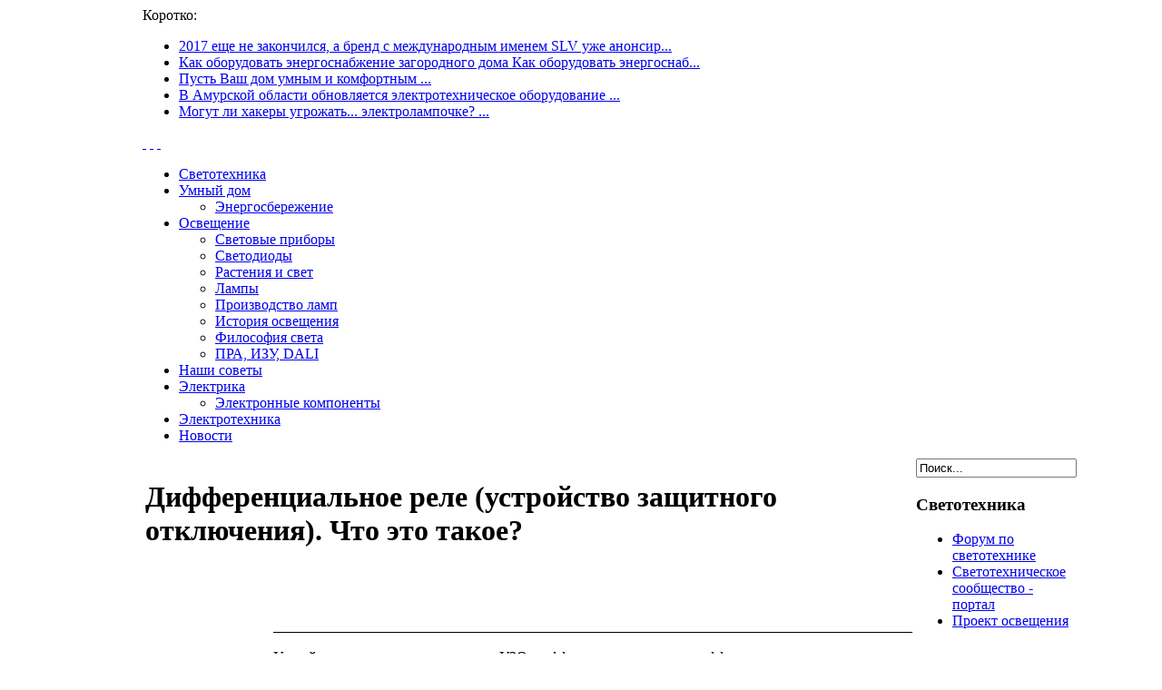

--- FILE ---
content_type: text/html; charset=WINDOWS-1251
request_url: http://pmsvet.ru/differentsialnoe-rele-ustroystvo-zaschitnogo-otklyucheniya-.-chto-eto-takoe.html
body_size: 7183
content:

<!DOCTYPE html PUBLIC "-//W3C//DTD XHTML 1.0 Transitional//EN" "http://www.w3.org/TR/xhtml1/DTD/xhtml1-transitional.dtd">
<html xmlns="http://www.w3.org/1999/xhtml">
	<head>
	<title>Дифференциальное реле (устройство защитного отключения). Что это такое?</title>
<meta name="title" content="Дифференциальное реле (устройство защитного отключения). Что это такое?" />
<meta name="description" content="Дифференциальное реле (устройство защитного отключения). Что это такое?{mospagebreak title=Что такое УЗО и зачем оно нам нужно?}  " />
<meta name="keywords" content="Дифференциальное, реле, (устройство, защитного, отключения)., Что, это, такое?" />
<meta name="robots" content="index, follow" />
<base href="http://pmsvet.ru/" />
	<link rel="shortcut icon" href="http://pmsvet.ru/images/favicon.ico" />
	


	<meta http-equiv="Content-Type" content="text/html; charset=windows-1251" />
		<link href="http://pmsvet.ru/templates/rt_mediamogul/css/rokmoomenu.css" rel="stylesheet" type="text/css" />
		<link href="http://pmsvet.ru/templates/rt_mediamogul/css/template.css" rel="stylesheet" type="text/css" />
	<link href="http://pmsvet.ru/templates/rt_mediamogul/css/style5.css" rel="stylesheet" type="text/css" />
		<style type="text/css">
		div.wrapper { margin: 0 auto; width: 966px;padding:0;}
		td.sidecol { width: 250px;}
	</style>	
			<script type="text/javascript" src="http://pmsvet.ru/templates/rt_mediamogul/js/mootools-release-1.11.js"></script>
			<script type="text/javascript" src="http://pmsvet.ru/templates/rt_mediamogul/js/rokmoomenu.js"></script>
	<script type="text/javascript" src="http://pmsvet.ru/templates/rt_mediamogul/js/mootools.bgiframe.js"></script>
	<script type="text/javascript">
	window.addEvent('domready', function() {
		new Rokmoomenu($E('ul.menu'), {
			bgiframe: false,
			delay: 500,
			animate: {
				props: ['opacity'],
				opts: {
					duration:600,
					fps: 100,
					transition: Fx.Transitions.Quad.easeOut
				}
			}
		});
	});
	</script>
		
		
	
</head>
	<body class="f-default style5">



    <!--LiveInternet counter--><script type="text/javascript"><!--
new Image().src = "//counter.yadro.ru/hit?r"+
escape(document.referrer)+((typeof(screen)=="undefined")?"":
";s"+screen.width+"*"+screen.height+"*"+(screen.colorDepth?
screen.colorDepth:screen.pixelDepth))+";u"+escape(document.URL)+
";"+Math.random();//--></script><!--/LiveInternet-->

    
		<!-- start header bar -->
					<div id="header-bar">
				<div class="wrapper">
					<div id="newsflash-module">
						<script src="modules/roknewsflash/roknewsflash-packed.js" type="text/javascript"></script>
<script type="text/javascript">
	window.addEvent('domready', function() {
		var x = new RokNewsFlash('newsflash', {
			controls: true,
			delay: 2500,
			duration: 600		});
	});
</script>
<div id="newsflash">
<span class="flashing">Коротко:</span>
<ul>
	<li>
		<a href="http://pmsvet.ru/obzor-kataloga-big-white-2017-ot-slv.html">
		

2017  еще не закончился, а бренд с международным именем SLV уже анонсир... 		</a>
	</li>
		<li>
		<a href="http://pmsvet.ru/kak-oborudovat-energosnabzhenie-zagorodnogo-doma.html">
		Как оборудовать энергоснабжение загородного дома Как оборудовать энергоснаб... 		</a>
	</li>
		<li>
		<a href="http://pmsvet.ru/pust-vash-dom-umnyim-i-komfortnyim.html">
		Пусть Ваш дом умным и комфортным ... 		</a>
	</li>
		<li>
		<a href="http://pmsvet.ru/v-amurskoy-oblasti-obnovlyaetsya-elektrotehnicheskoe-oborudovanie.html">
		В Амурской области обновляется электротехническое оборудование ... 		</a>
	</li>
		<li>
		<a href="http://pmsvet.ru/mogut-li-hakeryi-ugrozhat-.-elektrolampochke.html">
		Могут ли хакеры угрожать... электролампочке? ... 		</a>
	</li>
	</ul>
</div>					</div>
					<div id="mod-login">
											</div>
				</div>
			</div>
			<div class="clr"></div>
			
		<!-- end header bar -->
		<!-- start logo area -->
		<div class="wrapper">
			<div id="header">
				<a href="http://pmsvet.ru" class="nounder"><img src="http://pmsvet.ru/images/blank.png" border="0" alt="" id="logo" /></a>
				<div id="banner">
					<!--здесь была реклама -->
				</div>
			</div>
		</div>
		<!-- end logo area -->
		<!-- start overall frame -->
		<div class="wrapper">
			<div id="mainpage">
				<div class="right">
					<div id="mainpage2">
						<div id="mainpage3">
							<!-- start menu bar -->
														<div id="accessibility">
								<div id="buttons">
								<a href="/index.php?option=com_content&amp;id=4824&amp;task=view&amp;fontstyle=f-larger" title="Increase size" class="large"><span class="button">&nbsp;</span></a>
			  					<a href="/index.php?option=com_content&amp;id=4824&amp;task=view&amp;fontstyle=f-default" title="Default size" class="default"><span class="button">&nbsp;</span></a>
			  					<a href="/index.php?option=com_content&amp;id=4824&amp;task=view&amp;fontstyle=f-smaller" title="Decrease size" class="small"><span class="button">&nbsp;</span></a>
								</div>
							</div>
								
							<div id="horiz-menu" class="moomenu">
																	<ul class="menu" id="horiznav"><li class="">
<span class="top"><a href="http://pmsvet.ru/">Светотехника</a><span class="selector"></span></span></li><li class="parent">
<span class="topdaddy"><a class="topdaddy" href="http://pmsvet.ru/osveschenie/6.html">Умный дом</a><span class="selector"></span></span><ul><li class="">
<span class="top"><a href="http://pmsvet.ru/osveschenie/521111.html">Энергосбережение </a><span class="selector"></span></span></li>
</ul></li><li class="parent">
<span class="topdaddy"><a class="topdaddy" href="http://pmsvet.ru/osveschenie/14.html">Освещение</a><span class="selector"></span></span><ul><li class="">
<span class="top"><a href="http://pmsvet.ru/osveschenie/7.html">Световые приборы</a><span class="selector"></span></span></li><li class="">
<span class="top"><a href="http://pmsvet.ru/osveschenie/index.php">Светодиоды</a><span class="selector"></span></span></li><li class="">
<span class="top"><a href="http://pmsvet.ru/osveschenie/13.html">Растения и свет</a><span class="selector"></span></span></li><li class="">
<span class="top"><a href="http://pmsvet.ru/osveschenie/9.html">Лампы</a><span class="selector"></span></span></li><li class="">
<span class="top"><a href="http://pmsvet.ru/osveschenie/474.html">Производство ламп</a><span class="selector"></span></span></li><li class="">
<span class="top"><a href="http://pmsvet.ru/osveschenie/10.html">История освещения</a><span class="selector"></span></span></li><li class="">
<span class="top"><a href="http://pmsvet.ru/osveschenie/11.html">Философия света</a><span class="selector"></span></span></li><li class="">
<span class="top"><a href="http://pmsvet.ru/osveschenie/213.html">ПРА, ИЗУ, DALI</a><span class="selector"></span></span></li>
</ul></li><li class="">
<span class="top"><a href="http://pmsvet.ru/osveschenie/15.html">Наши советы</a><span class="selector"></span></span></li><li class="parent">
<span class="topdaddy"><a class="topdaddy" href="http://pmsvet.ru/osveschenie/187.html">Электрика</a><span class="selector"></span></span><ul><li class="">
<span class="top"><a href="http://pmsvet.ru/osveschenie/12.html">Электронные компоненты</a><span class="selector"></span></span></li>
</ul></li><li class="">
<span class="top"><a href="http://pmsvet.ru/osveschenie/198.html">Электротехника</a><span class="selector"></span></span></li><li class="">
<span class="top"><a href="http://pmsvet.ru/osveschenie/93.html">Новости</a><span class="selector"></span></span></li>
</ul>									
							</div>
							<!-- end menu bar -->
							<!-- start main content -->
							<div id="main-content">
								<div class="bottom-left">
									<div id="main-content2">
										<div id="main-content3">
											<table class="mainbody" border="0" cellspacing="0" cellpadding="0">
												<tr valign="top">
													<!-- when side column is on the left -->
																										<!-- end side column -->
													<!-- start main column -->
													<td class="maincol">
														<div id="maincol">
															<div id="referencewidth" class="sameheight">
																<div class="padding">
																																			
		<table class="contentpaneopen">
				<tr>
			<td valign="top" colspan="2">
			<h1>Дифференциальное реле (устройство защитного отключения). Что это такое?</h1>
<h4>&nbsp;</h4>
<table class="TableBorder" border="0" cellpadding="1" cellspacing="0" width="200">
	<tbody>
		<tr>
			<td><img src="images/editor/CD_2.gif" alt="автоматический выключатель, автоматические выключатели, выключатель, выключатели, дифреле, диффреле, дифавтомат, диффавтомат, дифференциальное реле, дифференциальные реле" style="padding: 0pt 5px 0pt 0pt" height="133" width="133" /></td>
			<td>
			<p>
			________________________________________________________________________________________ 
			</p>
			<p>
			Устройство защитного отключения, УЗО, дифференциальное реле, диффавтомат - все это одно и тоже конструктивное устройство. 
			</p>
			<p>
			Дифференциальное реле или УЗО предназначено для обеспечения защиты человека от поражения электрическим током при прямом прикосновении к одной из токоведущих частей (оголенный провод, корпус электрического аппарата попавшего под напряжения и т.д.). и способно защитить от возгораний и пожаров, возникающих на объектах вследствие возможных повреждений изоляции, неисправностей электропроводки и электрооборудования. УЗО (диффреле) определяет возникший в проводке дисбаланс тока вследствие возникновения тока утечки и отключает в течении 10-20 мсек (механическая инерция аппарата) подачу электропитания. 
			</p>
			</td>
		</tr>
	</tbody>
</table>
<table class="TableBorder" border="0" cellpadding="1" cellspacing="0" width="200">
	<tbody>
		<tr>
			<td>
			<p>
			______________________________________________________________________________ 
			</p>
			<p>
			По данным ВНИИПО МВД РФ более трети всех пожаров происходит по причине возгорания электропроводки в результате ее неисправности, неправильного подбора сечения <a href="akusticheskie-provoda.html">провода</a> или возникшим дефектам в изоляции в результате старения провода и как следствие нагрева проводников по всей длине, искрения и т.д. При дефектах изоляции, замыканиях на землю, утечках тока на землю УЗО реагируя на ток утечки, отключает электроустановку от источника питания, предотвращает тем самым недопустимый нагрев проводников, искрение, возникновение дуги и возможное последующее возгорание. 
			</p>
			<p>
			&nbsp; Дифференциальное реле (УЗО) - эффективное средство защиты жизни человека и противопожарной защиты. Устройство защитного отключения, реагирующее на дифференциальный ток, наряду с устройством защиты от сверхтоков, относится к дополнительному виду защиты человека от поражения при прямом или косвенном попадании человека под действие напряжения. 
			</p>
			<p>
			Устройство защитного отключения (УЗО) отслеживает утечку тока из цепи (тело человека выступает в роли проводника) и обеспечивает автоматическое отключение электропитания аварийного участка электроснабжения за время, не превышающее 20мсек (+40...-60%) с момента возникновения утечки. 
			</p>
			</td>
			<td><img src="images/editor/zactak1.jpg" alt="автоматический выключатель, автоматические выключатели, выключатель, выключатели, дифреле, диффреле, дифавтомат, диффавтомат, дифференциальное реле, дифференциальные реле" style="padding: 0pt 5px 0pt 0pt" height="244" width="200" /></td>
		</tr>
	</tbody>
</table>
<p>
ыпускаются дифференциальные реле двух типов: АС и А. Тип AC реагирует на утечку переменных (синусоидальных) токов. Но в электрических цепях, питающих оборудование, в составе которого имеются выпрямители или управляемые тиристоры, при пробое изоляции возможна утечка не только переменного, но и постоянного (пульсирующего) тока. <a href="chto-obyazatelno-nado-znat-pri-ustanovke-uzo-i-ustroystve-zazemleniya-v-kvartire-ili-chastnom.html">УЗО</a> типа АС на это не реагирует. Дифференциальное реле типа А предназначено для таких случаев. В инструкциях по эксплуатации на некоторые бытовые приборы, например, стиральные машины и холодильники, можно встретить указание о необходимости установки именно этого типа реле. 
</p>
<p>
Дифференциальный автомат - название, возникшее в обиходе (дифавтомат) присвоено устройству защитного отключения со встроенной защитой от сверхтоков (токов короткого замыкания и токов перегрузки). Он срабатывает в обоих случаях - как при утечке тока на землю, так и при коротких замыканиях или перегрузке. 
</p>
<p>
Дифференциальное реле проводит сравнительный векторный анализ тока фаза - ноль. Если векторная сумма не равна нулю, подается сигнал на механизм отключения устройства. 
</p>
<p>
Подбор дифференциального реле проводится в первую очередь по току утечки: 10 мА - для влажных бытовых помещений (ванная комната), 30 мА - для помещений, где существует, вероятность попадания человека под напряжение, 100 или 300 мА - используются как противопожарные и устанавливаются на вводе одно на весь дом (здание). Дифференциальное реле всегда должно использоваться с автоматическим выключателем для защиты от <a href="http://www.expertunion.ru/metodiki-osvescheniya/osveschenie-azs.html" target="_self">короткого замыкания</a> или токов перегрузки. Дифференциальное реле по номинальному току должно быть больше, чем автоматический выключатель на этой линии. Например, если автомат 40 ампер, то УЗО выбирается 63А. Таким образом, номинальный ток УЗО, не означает, что оно отключится при 40А, а значит, что при 60А оно перегорит. 
</p>
<p>
Сколько необходимо установить диффреле? Для обеспечения безопасности от поражения током вполне достаточно одного на всю квартиру. Конечно, лучше, если в случае какой-либо проблемы с электропроводкой или электроприборами отключалась только соответствующая линия, а не обесточивалась вся квартира, поэтому УЗО лучше ставить отдельно по линиям (например, в детскую, на линии розеток, в ванную комнату). 
</p>
<p>
При установке дифреле в квартирах или домах имеющих электропроводку, обязательно возникнет вопрос о частом, если не постоянном срабатывании УЗО. Это означает только одно: проводка давно не соответствует нормативам по изоляции жил. Ну что же, надо теперь менять и проводку. Оценитесь, что для Вас важнее - угроза поражения током, пожар от неисправности электропроводки или провести очередной ремонт? Кстати, если после замены провода и укладке его в стены, УЗО срабатывает - все вопросы не к диффреле, а к строителям. Что заложили за провод и как? Многие <a href="http://masv.ru/proekt-elektrosnabzheniya-elektrotehnicheskiy-proekt.html" target="_self">электрики</a> даже не упоминают хозяину о существовании такого контролёра, поэтому требуйте установки УЗО - оно не только спасёт от пожаров и поражений электротоком, но и выявит повреждения изоляции на проводах. 
</p>
<p>
В связи свыше изложенным и по Правилам, значение отключающего дифференциального тока можно выбирать в соответствии с видом сети: 
</p>
<p>
- розетки - 30 мА; 
</p>
<p>
- розетки в детской и ванной комнатах - 10 мА; 
</p>
<p>
- осветительную сеть можно не защищать или ставить аппарат с номиналом 30 мА; 
</p>
<p>
- розетки для питания электрооборудования, работающего на земле, - только 10 мА. 
</p>
<p>
- на входе в дом или в квартиру, для предотвращения пожара - 100 или 300мА. 
</p>
<h5>Электротехника</h5>
			</td>
		</tr>
				</table>

		<span class="article_seperator">&nbsp;</span>

		
                                                                    <div align="right"></div>
<!--здесь была реклама -->

																																	</div>
																																			<div class="module">
			<div>
				<div>
					<div>
						<!-- DGM See Also Content (SEO) v1.0 RC1 created by Denys Nosov [Joomla! Ukraine - http://www.joomla-ua.org], 2006-2026 -->
<div class="componentheading">Смотрите также:</div><ul><li><a href="http://pmsvet.ru/na-chto-obratit-vnimanie-pri-pokupke-energosberegayuschey-lampyi.html">На что обратить внимание при покупке энергосберегающей лампы</a></li><li><a href="http://pmsvet.ru/ksenonovyiy-svet-eto-ne-tolko-kruto-no-i-ekonomichno.html">Ксеноновый свет - это не только круто, но и экономично</a></li><li><a href="http://pmsvet.ru/elektrika-i-osveschenie-chto-neobhodimo-zaplanirovat-pered-nachalom-remonta.html">Электрика и освещение: что необходимо запланировать перед началом ремонта</a></li><li><a href="http://pmsvet.ru/eta-lampa-proizvodit-oblaka-v-kvartire-chtobyi-rasskazat-vam-o-pogode.html">Эта лампа производит облака в квартире, чтобы рассказать вам о погоде</a></li><li><a href="http://pmsvet.ru/chto-sovetuyut-professionalyi-kakie-svetodiodnyie-svetilniki-pokupat.html">Что советуют профессионалы, какие светодиодные светильники покупать?</a></li>					</div>
				</div>
			</div>
		</div>
																																																																																																</div>
													</div>
												</td>
												<!-- end main column -->
												<!-- when side column is on the right -->
																									<td class="sidecol">
														<div class="sameheight">
															<div id="sidecol-top">
																<div id="sidecol-top2">
																</div>
															</div>
																															<div id="mod-search">
																			<div class="moduletable">
			
<form action="index.php?option=com_search" method="get">
	<div class="search">
		<input name="searchword" id="mod_search_searchword" maxlength="20" alt="search" class="inputbox" type="text" size="20" value="Поиск..."  onblur="if(this.value=='') this.value='Поиск...';" onfocus="if(this.value=='Поиск...') this.value='';" />	</div>

	<input type="hidden" name="option" value="com_search" />
	<input type="hidden" name="Itemid" value="" />	
</form>		</div>
																		</div>
																																															<div class="module-hilite3b">
			<div>
				<div>
					<div>
						<h3>Светотехника</h3><ul class="lightbulb">
	<li><a href="redir.php?http://forum.expertunion.ru" title=" Форум по светотехнике "> Форум по светотехнике </a></li>
	<li><a href="redir.php?http://www.expertunion.ru" title=" Светотехническое сообщество - портал "> Светотехническое сообщество - портал </a></li>
	<li><a href="redir.php?http://masv.ru" title="Проект освещения - светодизайнер светотехник занимается проектированием освещения">Проект освещения</a></li>
</ul>
					</div>
				</div>
			</div>
		</div>
		<div align="center">







<!-- МЕСТО ДЛЯ РЕКЛАМЫ -->







</div>
													
                                                    	</div>
														<div id="sidecol-bottom">
															<div id="sidecol-bottom2">
															</div>
														</div>
													</td>
																								<!-- end side column -->
											</tr>
										</table>
									</div>
								</div>
							</div>
						</div>
						<!-- end main content -->
						<!-- start bottom modules -->
													<div id="bottom-modules-top">
								<div class="top-left">
									<div class="middle">
									</div>
								</div>
							</div>
							<div id="bottom-modules">
								<div class="right">
									<div id="bottommods" class="spacer w99">
																															<div class="block">
														<div class="moduletable">
							<h3>
					поддержка сайта светотехнического общества				</h3>
				Сайт светотехнического общества работает с 2007 года. Основная цель проекта - привлечение специалистов к обмену опытом посредством общедоступного светотехнического форума ЭкспертЮнион. Самые активные светотехники приглашаются в &quot;КЛУБ&quot; - закрытый светотехничесий клуб профессионалов, целью которого является взаимовыгодный обмен знаниями и информацией коммерческого направления.&nbsp;
<a href="https://lightlist.ru/">Теплый свет</a>
		</div>
													</div>
																													</div>
								</div>
							</div>
							<div id="bottom-modules-bottom">
								<div class="bottom-left">
									<div class="middle">
									</div>
								</div>
							</div>
												<!-- end bottom modules -->
						<!-- start footer -->
						<div align="center">
                        
                        
                        


<noindex><!--LiveInternet logo--><a rel="noindex,nofollow" href="http://www.liveinternet.ru/click"
target="_blank"><img src="//counter.yadro.ru/logo?45.1"
title="LiveInternet"
alt="" border="0" width="1" height="1"/></a><!--/LiveInternet-->
</noindex>



						</div>
						<!-- end footer -->
						<div id="mainpage-bottom">
							<div class="right">
								<div class="left">
								</div>
							</div>
						</div>
					</div>
				</div>
			</div>
		</div>
	</div>
	<!-- end overall frame -->
	<script type="text/javascript" src="http://pmsvet.ru/templates/rt_mediamogul/js/roksameheight.js"></script>
</body>
</html>